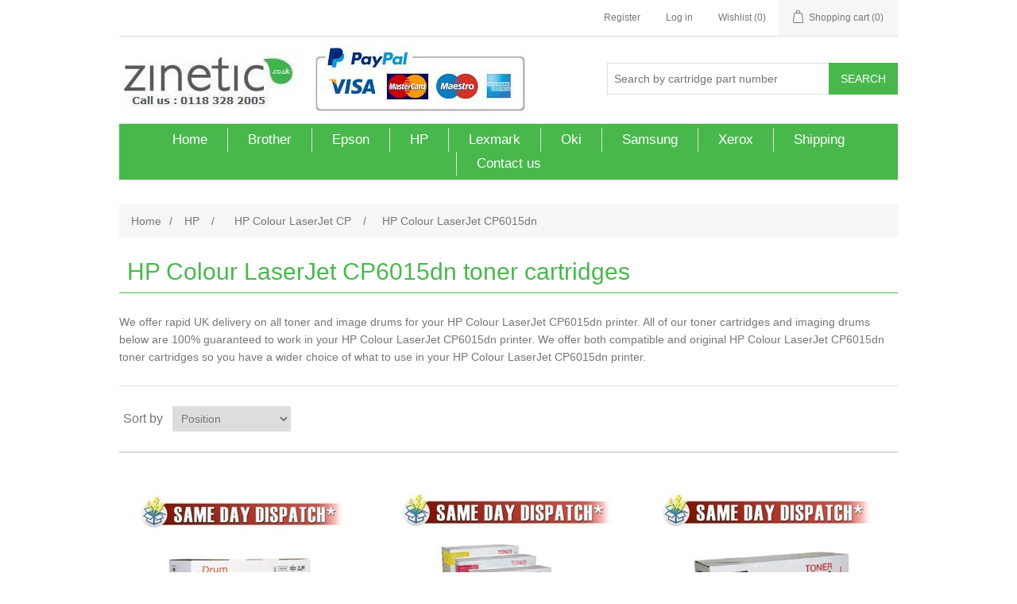

--- FILE ---
content_type: text/html; charset=utf-8
request_url: https://www.zinetic.co.uk/hp-colour-laserjet-cp6015dn
body_size: 9963
content:
<!DOCTYPE html><html lang=en class=html-category-page><head><title>HP Colour LaserJet CP6015dn toner cartridges. Zinetic</title><meta charset=UTF-8><meta name=description content="HP Colour LaserJet CP6015dn Toner Cartridges. Cheap HP Colour LaserJet CP6015dn toner cartridges. Next day delivery and low prices at Zinetic.co.uk"><meta name=keywords content="HP Colour LaserJet CP6015dn"><meta name=generator content=nopCommerce><meta name=viewport content="width=device-width, initial-scale=1"><script type=application/ld+json>{"@context":"http://schema.org/","@type":"BreadcrumbList","itemListElement":[{"@type":"ListItem","position":"1","item":{"@id":"https://www.zinetic.co.uk/hp","name":"HP"}},{"@type":"ListItem","position":"2","item":{"@id":"https://www.zinetic.co.uk/hp-colour-laserjet-cp","name":"HP Colour LaserJet CP"}},{"@type":"ListItem","position":"3","item":{"@id":"https://www.zinetic.co.uk/hp-colour-laserjet-cp6015dn","name":"HP Colour LaserJet CP6015dn"}}]}</script><meta property=og:type content=website><meta property=og:site_name content=Zinetic.co.uk><meta property=og:title content="HP Colour LaserJet CP6015dn toner cartridges"><meta property=og:url content=/hp-colour-laserjet-cp6015dn><meta property=og:image content=https://www.zinetic.co.uk/images/thumbs/0001498_hp-colour-laserjet-cp6015dn_200.png><meta property=og:description content="HP Colour LaserJet CP6015dn Toner Cartridges. Cheap HP Colour LaserJet CP6015dn toner cartridges. Next day delivery and low prices at Zinetic.co.uk"><script async src="https://www.googletagmanager.com/gtag/js?id=UA-1296288-1"></script><script>function gtag(){dataLayer.push(arguments)}window.dataLayer=window.dataLayer||[];gtag("js",new Date);gtag("config","UA-1296288-1")</script><link href=/bundles/r3_arn7lqlgkkb-enyo4ix8teuduv8r_tawcmcuc_xk.min.css rel=stylesheet><link rel=canonical href=https://www.zinetic.co.uk/hp-colour-laserjet-cp6015dn><link rel=apple-touch-icon sizes=76x76 href="/icons/icons_0/apple-touch-icon.png?v=Omr5Jleqep"><link rel=icon type=image/png sizes=32x32 href="/icons/icons_0/favicon-32x32.png?v=Omr5Jleqep"><link rel=icon type=image/png sizes=16x16 href="/icons/icons_0/favicon-16x16.png?v=Omr5Jleqep"><link rel=manifest href="/icons/icons_0/site.webmanifest?v=Omr5Jleqep"><link rel=mask-icon href="/icons/icons_0/safari-pinned-tab.svg?v=Omr5Jleqep" color=#5bbad5><link rel="shortcut icon" href="/icons/icons_0/favicon.ico?v=Omr5Jleqep"><meta name=msapplication-TileColor content=#da532c><meta name=msapplication-config content="/icons/icons_0/browserconfig.xml?v=Omr5Jleqep"><meta name=theme-color content=#ffffff><body><div class=ajax-loading-block-window style=display:none></div><div id=dialog-notifications-success title=Notification style=display:none></div><div id=dialog-notifications-error title=Error style=display:none></div><div id=dialog-notifications-warning title=Warning style=display:none></div><div id=bar-notification class=bar-notification-container data-close=Close></div><!--[if lte IE 8]><div style=clear:both;height:59px;text-align:center;position:relative><a href=http://www.microsoft.com/windows/internet-explorer/default.aspx target=_blank> <img src=/Themes/DefaultClean/Content/images/ie_warning.jpg height=42 width=820 alt="You are using an outdated browser. For a faster, safer browsing experience, upgrade for free today."> </a></div><![endif]--><div class=master-wrapper-page><div class=header><div class=header-upper><div class=header-selectors-wrapper></div><div class=header-links-wrapper><div class=header-links><ul><li><a href="/register?returnUrl=%2Fhp-colour-laserjet-cp6015dn" class=ico-register>Register</a><li><a href="/login?returnUrl=%2Fhp-colour-laserjet-cp6015dn" class=ico-login>Log in</a><li><a href=/wishlist class=ico-wishlist> <span class=wishlist-label>Wishlist</span> <span class=wishlist-qty>(0)</span> </a><li id=topcartlink><a href=/cart class=ico-cart> <span class=cart-label>Shopping cart</span> <span class=cart-qty>(0)</span> </a></ul></div><div id=flyout-cart class=flyout-cart><div class=mini-shopping-cart><div class=count>You have no items in your shopping cart.</div></div></div></div></div><div class=header-lower><div class=header-logo><a href="/"> <img title=Zinetic.co.uk alt=Zinetic.co.uk src="https://www.zinetic.co.uk/images/thumbs/0013573_zinetic logo.jpeg" height=100% width=100%> </a></div><div class="search-box store-search-box"><form method=get id=small-search-box-form action=/search><input type=text class=search-box-text id=small-searchterms autocomplete=off name=q placeholder="Search by cartridge part number" aria-label="Search store"> <input type=submit class="button-1 search-box-button" value=Search></form></div></div></div><div class=header-menu><ul class="top-menu notmobile"><li><a href="/">Home</a><li><a href=/brother>Brother </a><li><a href=/epson>Epson </a><li><a href=/hp>HP </a><li><a href=/lexmark>Lexmark </a><li><a href=/oki>Oki </a><li><a href=/samsung>Samsung </a><li><a href=/xerox>Xerox </a><li><a href=/shipping-returns>Shipping</a><li><a href=/contactus>Contact us</a></ul><div class=menu-toggle>Menu</div><ul class="top-menu mobile"><li><a href="/">Home</a><li><a href=/anytron>Anytron </a><li><a href=/brother>Brother </a><li><a href=/canon>Canon </a><li><a href=/dell>Dell </a><li><a href=/epson>Epson </a><li><a href=/hp>HP </a><li><a href=/icolor-printing-solutions>iColor </a><li><a href=/intec>Intec </a><li><a href=/isys-label>ISYS Label </a><li><a href=/konica-minolta>Konica Minolta </a><li><a href=/kyocera>Kyocera </a><li><a href=/lexmark>Lexmark </a><li><a href=/muratec>Muratec </a><li><a href=/oki>Oki </a><li><a href=/ricoh>Ricoh </a><li><a href=/samsung>Samsung </a><li><a href=/sharp>Sharp </a><li><a href=/toshiba>Toshiba </a><li><a href=/xante>Xante </a><li><a href=/xerox>Xerox </a><li><a href=/shipping-returns>Shipping</a><li><a href=/contactus>Contact us</a></ul></div><div class=master-wrapper-content><div class=breadcrumb><ul itemscope itemtype=http://schema.org/BreadcrumbList><li><a href="/" title=Home>Home</a> <span class=delimiter>/</span><li itemprop=itemListElement itemscope itemtype=http://schema.org/ListItem><a href=/hp title=HP itemprop=item> <span itemprop=name>HP</span> </a> <span class=delimiter>/</span><meta itemprop=position content=1><li itemprop=itemListElement itemscope itemtype=http://schema.org/ListItem><a href=/hp-colour-laserjet-cp title="HP Colour LaserJet CP" itemprop=item> <span itemprop=name>HP Colour LaserJet CP</span> </a> <span class=delimiter>/</span><meta itemprop=position content=2><li itemprop=itemListElement itemscope itemtype=http://schema.org/ListItem><strong class=current-item itemprop=name>HP Colour LaserJet CP6015dn</strong> <span itemprop=item itemscope itemtype=http://schema.org/Thing id=/hp-colour-laserjet-cp6015dn> </span><meta itemprop=position content=3></ul></div><div class=master-column-wrapper><div class=center-1><div class="page category-page"><div class=page-title><h1>HP Colour LaserJet CP6015dn toner cartridges</h1></div><div class=page-body><div class=category-description>We offer rapid UK delivery on all toner and image drums for your HP Colour LaserJet CP6015dn printer. All of our toner cartridges and imaging drums below are 100% guaranteed to work in your HP Colour LaserJet CP6015dn printer. We offer both compatible and original HP Colour LaserJet CP6015dn toner cartridges so you have a wider choice of what to use in your HP Colour LaserJet CP6015dn printer.</div><div class=product-selectors><div class=product-sorting><span>Sort by</span> <select aria-label="Select product sort order" id=products-orderby name=products-orderby onchange=setLocation(this.value)><option selected value="https://www.zinetic.co.uk/hp-colour-laserjet-cp6015dn?orderby=0">Position<option value="https://www.zinetic.co.uk/hp-colour-laserjet-cp6015dn?orderby=5">Name: A to Z<option value="https://www.zinetic.co.uk/hp-colour-laserjet-cp6015dn?orderby=6">Name: Z to A<option value="https://www.zinetic.co.uk/hp-colour-laserjet-cp6015dn?orderby=10">Price: Low to High<option value="https://www.zinetic.co.uk/hp-colour-laserjet-cp6015dn?orderby=11">Price: High to Low<option value="https://www.zinetic.co.uk/hp-colour-laserjet-cp6015dn?orderby=15">Created on</select></div></div><div class=product-filters></div><div class=product-grid><div class=item-grid><div class=item-box><div class=product-item data-productid=4875><div class=picture><a href=/compatible-4-colour-hp-824a-imaging-drum-multipack title="Compatible 4 Colour HP 824A Imaging Drum Multipack "> <img alt="Compatible 4 Colour HP 824A Imaging Drum Multipack " src=https://www.zinetic.co.uk/images/thumbs/0008482_compatible-4-colour-hp-824a-imaging-drum-multipack_275.jpeg title="Compatible 4 Colour HP 824A Imaging Drum Multipack " loading=lazy> </a></div><div class=details><h2 class=product-title><a href=/compatible-4-colour-hp-824a-imaging-drum-multipack>Compatible 4 Colour HP 824A Imaging Drum Multipack </a></h2><div class=description><ul><li><b>Name:</b> Compatible 4 Colour HP 824A Imaging Drum Multipack<li><b>Brand:</b> Zinetic compatible for HP<li><b>Product type:</b> Compatible<li><b>Product technology:</b> Drum Kit<li><b>Colour:</b> 4 Colour Drum Multipack<li><b>Part numbers:</b> Replacement for original HP 824A</li><b>How many pages:</b> Page yield 23,000 pages per drum @ 5% average coverage<li><b>Compatible with the following printers:</b> HP Colour LaserJet CM6030 , HP Colour LaserJet CM6030f , HP Colour LaserJet CM6040 , HP Colour LaserJet CM6040f , HP Colour LaserJet CM6040mfp , HP Colour LaserJet CP6015 , HP Colour LaserJet CP6015de , HP Colour LaserJet CP6015dn , HP Colour LaserJet CP6015n , HP Colour LaserJet CP6015x , HP Colour LaserJet CP6015xh</ul></div><div class=add-info><div class=prices><span class="price actual-price">&#xA3;220.00 excl tax</span></div><div class=buttons><input type=button value="Add to cart" class="button-2 product-box-add-to-cart-button" onclick="return AjaxCart.addproducttocart_catalog(&#34;/addproducttocart/catalog/4875/1/1&#34;),!1"> <input type=button value="Add to compare list" title="Add to compare list" class="button-2 add-to-compare-list-button" onclick="return AjaxCart.addproducttocomparelist(&#34;/compareproducts/add/4875&#34;),!1"> <input type=button value="Add to wishlist" title="Add to wishlist" class="button-2 add-to-wishlist-button" onclick="return AjaxCart.addproducttocart_catalog(&#34;/addproducttocart/catalog/4875/2/1&#34;),!1"></div></div></div></div></div><div class=item-box><div class=product-item data-productid=4964><div class=picture><a href=/compatible-4-colour-hp-cb38-laser-toner-multipack title="Compatible 4 Colour HP CB38 Laser Toner Multipack "> <img alt="Compatible 4 Colour HP CB38 Laser Toner Multipack " src=https://www.zinetic.co.uk/images/thumbs/0008519_compatible-4-colour-hp-cb38-laser-toner-multipack_275.jpeg title="Compatible 4 Colour HP CB38 Laser Toner Multipack " loading=lazy> </a></div><div class=details><h2 class=product-title><a href=/compatible-4-colour-hp-cb38-laser-toner-multipack>Compatible 4 Colour HP CB38 Laser Toner Multipack </a></h2><div class=description><ul><li><b>Name:</b> Compatible 4 Colour HP CB38 Laser Toner Multipack<li><b>Brand:</b> Zinetic compatible for HP<li><b>Product type:</b> Compatible<li><b>Product technology:</b> Toner<li><b>Colour:</b> 4 Colour Multipack<li><b>Part numbers:</b> Replacement for original HP CB38</li><b>How many pages:</b> Page yield 16,500 black / 21,000 colour pages measured @ 5% page coverage<li><b>Compatible with the following printers:</b> HP Colour LaserJet CP6015 , HP Colour LaserJet CP6015de , HP Colour LaserJet CP6015dn , HP Colour LaserJet CP6015n , HP Colour LaserJet CP6015x , HP Colour LaserJet CP6015xh</ul></div><div class=add-info><div class=prices><span class="price actual-price">&#xA3;365.00 excl tax</span></div><div class=buttons><input type=button value="Add to cart" class="button-2 product-box-add-to-cart-button" onclick="return AjaxCart.addproducttocart_catalog(&#34;/addproducttocart/catalog/4964/1/1&#34;),!1"> <input type=button value="Add to compare list" title="Add to compare list" class="button-2 add-to-compare-list-button" onclick="return AjaxCart.addproducttocomparelist(&#34;/compareproducts/add/4964&#34;),!1"> <input type=button value="Add to wishlist" title="Add to wishlist" class="button-2 add-to-wishlist-button" onclick="return AjaxCart.addproducttocart_catalog(&#34;/addproducttocart/catalog/4964/2/1&#34;),!1"></div></div></div></div></div><div class=item-box><div class=product-item data-productid=4961><div class=picture><a href=/compatible-black-hp-cb380a-laser-toner title="Compatible Black HP CB380A Laser Toner "> <img alt="Compatible Black HP CB380A Laser Toner " src=https://www.zinetic.co.uk/images/thumbs/0008518_compatible-black-hp-cb380a-laser-toner_275.jpeg title="Compatible Black HP CB380A Laser Toner " loading=lazy> </a></div><div class=details><h2 class=product-title><a href=/compatible-black-hp-cb380a-laser-toner>Compatible Black HP CB380A Laser Toner </a></h2><div class=description><ul><li><b>Name:</b> Compatible Black HP CB380A Laser Toner<li><b>Brand:</b> Zinetic compatible for HP<li><b>Product type:</b> Compatible<li><b>Product technology:</b> Toner<li><b>Colour:</b> Black<li><b>Part numbers:</b> Replacement for original HP CB380A</li><b>How many pages:</b> Page yield 16,500 pages measured @ 5% page coverage<li><b>Compatible with the following printers:</b> HP Colour LaserJet CP6015 , HP Colour LaserJet CP6015de , HP Colour LaserJet CP6015dn , HP Colour LaserJet CP6015n , HP Colour LaserJet CP6015x , HP Colour LaserJet CP6015xh</ul></div><div class=add-info><div class=prices><span class="price actual-price">&#xA3;65.00 excl tax</span></div><div class=buttons><input type=button value="Add to cart" class="button-2 product-box-add-to-cart-button" onclick="return AjaxCart.addproducttocart_catalog(&#34;/addproducttocart/catalog/4961/1/1&#34;),!1"> <input type=button value="Add to compare list" title="Add to compare list" class="button-2 add-to-compare-list-button" onclick="return AjaxCart.addproducttocomparelist(&#34;/compareproducts/add/4961&#34;),!1"> <input type=button value="Add to wishlist" title="Add to wishlist" class="button-2 add-to-wishlist-button" onclick="return AjaxCart.addproducttocart_catalog(&#34;/addproducttocart/catalog/4961/2/1&#34;),!1"></div></div></div></div></div><div class=item-box><div class=product-item data-productid=4880><div class=picture><a href=/compatible-cyan-hp-cb381a-laser-toner title="Compatible Cyan HP CB381A Laser Toner "> <img alt="Compatible Cyan HP CB381A Laser Toner " src=https://www.zinetic.co.uk/images/thumbs/0008485_compatible-cyan-hp-cb381a-laser-toner_275.jpeg title="Compatible Cyan HP CB381A Laser Toner " loading=lazy> </a></div><div class=details><h2 class=product-title><a href=/compatible-cyan-hp-cb381a-laser-toner>Compatible Cyan HP CB381A Laser Toner </a></h2><div class=description><ul><li><b>Name:</b> Compatible Cyan HP CB381A Laser Toner<li><b>Brand:</b> Zinetic compatible for HP<li><b>Product type:</b> Compatible<li><b>Product technology:</b> Toner<li><b>Colour:</b> Cyan<li><b>Part numbers:</b> Replacement for original HP CB381A</li><b>How many pages:</b> Page yield 21,000 pages measured @ 5% page coverage<li><b>Compatible with the following printers:</b> HP Colour LaserJet CM6030 , HP Colour LaserJet CM6030f , HP Colour LaserJet CM6040 , HP Colour LaserJet CM6040f , HP Colour LaserJet CM6040mfp , HP Colour LaserJet CP6015 , HP Colour LaserJet CP6015de , HP Colour LaserJet CP6015dn , HP Colour LaserJet CP6015n , HP Colour LaserJet CP6015x , HP Colour LaserJet CP6015xh</ul></div><div class=add-info><div class=prices><span class="price actual-price">&#xA3;102.00 excl tax</span></div><div class=buttons><input type=button value="Add to cart" class="button-2 product-box-add-to-cart-button" onclick="return AjaxCart.addproducttocart_catalog(&#34;/addproducttocart/catalog/4880/1/1&#34;),!1"> <input type=button value="Add to compare list" title="Add to compare list" class="button-2 add-to-compare-list-button" onclick="return AjaxCart.addproducttocomparelist(&#34;/compareproducts/add/4880&#34;),!1"> <input type=button value="Add to wishlist" title="Add to wishlist" class="button-2 add-to-wishlist-button" onclick="return AjaxCart.addproducttocart_catalog(&#34;/addproducttocart/catalog/4880/2/1&#34;),!1"></div></div></div></div></div><div class=item-box><div class=product-item data-productid=4868><div class=picture><a href=/compatible-hp-824a-black-imaging-drum title="Compatible HP 824A Black Imaging Drum "> <img alt="Compatible HP 824A Black Imaging Drum " src=https://www.zinetic.co.uk/images/thumbs/0008480_compatible-hp-824a-black-imaging-drum_275.jpeg title="Compatible HP 824A Black Imaging Drum " loading=lazy> </a></div><div class=details><h2 class=product-title><a href=/compatible-hp-824a-black-imaging-drum>Compatible HP 824A Black Imaging Drum </a></h2><div class=description><ul><li><b>Name:</b> Compatible HP 824A Black Imaging Drum<li><b>Brand:</b> Zinetic compatible for HP<li><b>Product type:</b> Compatible<li><b>Product technology:</b> Drum Kit<li><b>Colour:</b> Image Drum - Black<li><b>Part numbers:</b> Replacement for original HP 824A</li><b>How many pages:</b> Page yield 23,000 pages measured @ 5% page coverage<li><b>Compatible with the following printers:</b> HP Colour LaserJet CM6030 , HP Colour LaserJet CM6030f , HP Colour LaserJet CM6040 , HP Colour LaserJet CM6040f , HP Colour LaserJet CM6040mfp , HP Colour LaserJet CP6015 , HP Colour LaserJet CP6015de , HP Colour LaserJet CP6015dn , HP Colour LaserJet CP6015n , HP Colour LaserJet CP6015x , HP Colour LaserJet CP6015xh</ul></div><div class=add-info><div class=prices><span class="price actual-price">&#xA3;41.00 excl tax</span></div><div class=buttons><input type=button value="Add to cart" class="button-2 product-box-add-to-cart-button" onclick="return AjaxCart.addproducttocart_catalog(&#34;/addproducttocart/catalog/4868/1/1&#34;),!1"> <input type=button value="Add to compare list" title="Add to compare list" class="button-2 add-to-compare-list-button" onclick="return AjaxCart.addproducttocomparelist(&#34;/compareproducts/add/4868&#34;),!1"> <input type=button value="Add to wishlist" title="Add to wishlist" class="button-2 add-to-wishlist-button" onclick="return AjaxCart.addproducttocart_catalog(&#34;/addproducttocart/catalog/4868/2/1&#34;),!1"></div></div></div></div></div><div class=item-box><div class=product-item data-productid=4869><div class=picture><a href=/compatible-hp-824a-cyan-image-drum title="Compatible HP 824A Cyan Image Drum "> <img alt="Compatible HP 824A Cyan Image Drum " src=https://www.zinetic.co.uk/images/thumbs/0008481_compatible-hp-824a-cyan-image-drum_275.jpeg title="Compatible HP 824A Cyan Image Drum " loading=lazy> </a></div><div class=details><h2 class=product-title><a href=/compatible-hp-824a-cyan-image-drum>Compatible HP 824A Cyan Image Drum </a></h2><div class=description><ul><li><b>Name:</b> Compatible HP 824A Cyan Image Drum<li><b>Brand:</b> Zinetic compatible for HP<li><b>Product type:</b> Compatible<li><b>Product technology:</b> Drum Kit<li><b>Colour:</b> Image Drum - Cyan<li><b>Part numbers:</b> Replacement for original HP 824A</li><b>How many pages:</b> Page yield 23,000 pages measured @ 5% page coverage<li><b>Compatible with the following printers:</b> HP Colour LaserJet CM6030 , HP Colour LaserJet CM6030f , HP Colour LaserJet CM6040 , HP Colour LaserJet CM6040f , HP Colour LaserJet CM6040mfp , HP Colour LaserJet CP6015 , HP Colour LaserJet CP6015de , HP Colour LaserJet CP6015dn , HP Colour LaserJet CP6015n , HP Colour LaserJet CP6015x , HP Colour LaserJet CP6015xh</ul></div><div class=add-info><div class=prices><span class="price actual-price">&#xA3;67.00 excl tax</span></div><div class=buttons><input type=button value="Add to cart" class="button-2 product-box-add-to-cart-button" onclick="return AjaxCart.addproducttocart_catalog(&#34;/addproducttocart/catalog/4869/1/1&#34;),!1"> <input type=button value="Add to compare list" title="Add to compare list" class="button-2 add-to-compare-list-button" onclick="return AjaxCart.addproducttocomparelist(&#34;/compareproducts/add/4869&#34;),!1"> <input type=button value="Add to wishlist" title="Add to wishlist" class="button-2 add-to-wishlist-button" onclick="return AjaxCart.addproducttocart_catalog(&#34;/addproducttocart/catalog/4869/2/1&#34;),!1"></div></div></div></div></div><div class=item-box><div class=product-item data-productid=4865><div class=picture><a href=/compatible-hp-824a-magenta-imaging-drum title="Compatible HP 824A Magenta Imaging Drum "> <img alt="Compatible HP 824A Magenta Imaging Drum " src=https://www.zinetic.co.uk/images/thumbs/0008478_compatible-hp-824a-magenta-imaging-drum_275.jpeg title="Compatible HP 824A Magenta Imaging Drum " loading=lazy> </a></div><div class=details><h2 class=product-title><a href=/compatible-hp-824a-magenta-imaging-drum>Compatible HP 824A Magenta Imaging Drum </a></h2><div class=description><ul><li><b>Name:</b> Compatible HP 824A Magenta Imaging Drum<li><b>Brand:</b> Zinetic compatible for HP<li><b>Product type:</b> Compatible<li><b>Product technology:</b> Drum Kit<li><b>Colour:</b> Image Drum - Magenta<li><b>Part numbers:</b> Replacement for original HP 824A</li><b>How many pages:</b> Page yield 23,000 pages measured @ 5% page coverage<li><b>Compatible with the following printers:</b> HP Colour LaserJet CM6030 , HP Colour LaserJet CM6030f , HP Colour LaserJet CM6040 , HP Colour LaserJet CM6040f , HP Colour LaserJet CM6040mfp , HP Colour LaserJet CP6015 , HP Colour LaserJet CP6015de , HP Colour LaserJet CP6015dn , HP Colour LaserJet CP6015n , HP Colour LaserJet CP6015x , HP Colour LaserJet CP6015xh</ul></div><div class=add-info><div class=prices><span class="price actual-price">&#xA3;67.00 excl tax</span></div><div class=buttons><input type=button value="Add to cart" class="button-2 product-box-add-to-cart-button" onclick="return AjaxCart.addproducttocart_catalog(&#34;/addproducttocart/catalog/4865/1/1&#34;),!1"> <input type=button value="Add to compare list" title="Add to compare list" class="button-2 add-to-compare-list-button" onclick="return AjaxCart.addproducttocomparelist(&#34;/compareproducts/add/4865&#34;),!1"> <input type=button value="Add to wishlist" title="Add to wishlist" class="button-2 add-to-wishlist-button" onclick="return AjaxCart.addproducttocart_catalog(&#34;/addproducttocart/catalog/4865/2/1&#34;),!1"></div></div></div></div></div><div class=item-box><div class=product-item data-productid=4867><div class=picture><a href=/compatible-hp-824a-yellow-imaging-drum title="Compatible HP 824A Yellow Imaging Drum "> <img alt="Compatible HP 824A Yellow Imaging Drum " src=https://www.zinetic.co.uk/images/thumbs/0008479_compatible-hp-824a-yellow-imaging-drum_275.jpeg title="Compatible HP 824A Yellow Imaging Drum " loading=lazy> </a></div><div class=details><h2 class=product-title><a href=/compatible-hp-824a-yellow-imaging-drum>Compatible HP 824A Yellow Imaging Drum </a></h2><div class=description><ul><li><b>Name:</b> Compatible HP 824A Yellow Imaging Drum<li><b>Brand:</b> Zinetic compatible for HP<li><b>Product type:</b> Compatible<li><b>Product technology:</b> Drum Kit<li><b>Colour:</b> Image Drum - Yellow<li><b>Part numbers:</b> Replacement for original HP 824A</li><b>How many pages:</b> Page yield 23,000 pages measured @ 5% page coverage<li><b>Compatible with the following printers:</b> HP Colour LaserJet CM6030 , HP Colour LaserJet CM6030f , HP Colour LaserJet CM6040 , HP Colour LaserJet CM6040f , HP Colour LaserJet CM6040mfp , HP Colour LaserJet CP6015 , HP Colour LaserJet CP6015de , HP Colour LaserJet CP6015dn , HP Colour LaserJet CP6015n , HP Colour LaserJet CP6015x , HP Colour LaserJet CP6015xh</ul></div><div class=add-info><div class=prices><span class="price actual-price">&#xA3;67.00 excl tax</span></div><div class=buttons><input type=button value="Add to cart" class="button-2 product-box-add-to-cart-button" onclick="return AjaxCart.addproducttocart_catalog(&#34;/addproducttocart/catalog/4867/1/1&#34;),!1"> <input type=button value="Add to compare list" title="Add to compare list" class="button-2 add-to-compare-list-button" onclick="return AjaxCart.addproducttocomparelist(&#34;/compareproducts/add/4867&#34;),!1"> <input type=button value="Add to wishlist" title="Add to wishlist" class="button-2 add-to-wishlist-button" onclick="return AjaxCart.addproducttocart_catalog(&#34;/addproducttocart/catalog/4867/2/1&#34;),!1"></div></div></div></div></div><div class=item-box><div class=product-item data-productid=4877><div class=picture><a href=/compatible-magenta-hp-cb383a-laser-toner title="Compatible Magenta HP CB383A Laser Toner "> <img alt="Compatible Magenta HP CB383A Laser Toner " src=https://www.zinetic.co.uk/images/thumbs/0008483_compatible-magenta-hp-cb383a-laser-toner_275.jpeg title="Compatible Magenta HP CB383A Laser Toner " loading=lazy> </a></div><div class=details><h2 class=product-title><a href=/compatible-magenta-hp-cb383a-laser-toner>Compatible Magenta HP CB383A Laser Toner </a></h2><div class=description><ul><li><b>Name:</b> Compatible Magenta HP CB383A Laser Toner<li><b>Brand:</b> Zinetic compatible for HP<li><b>Product type:</b> Compatible<li><b>Product technology:</b> Toner<li><b>Colour:</b> Magenta<li><b>Part numbers:</b> Replacement for original HP CB383A</li><b>How many pages:</b> Page yield 21,000 pages measured @ 5% page coverage<li><b>Compatible with the following printers:</b> HP Colour LaserJet CM6030 , HP Colour LaserJet CM6030f , HP Colour LaserJet CM6040 , HP Colour LaserJet CM6040f , HP Colour LaserJet CM6040mfp , HP Colour LaserJet CP6015 , HP Colour LaserJet CP6015de , HP Colour LaserJet CP6015dn , HP Colour LaserJet CP6015n , HP Colour LaserJet CP6015x , HP Colour LaserJet CP6015xh</ul></div><div class=add-info><div class=prices><span class="price actual-price">&#xA3;102.00 excl tax</span></div><div class=buttons><input type=button value="Add to cart" class="button-2 product-box-add-to-cart-button" onclick="return AjaxCart.addproducttocart_catalog(&#34;/addproducttocart/catalog/4877/1/1&#34;),!1"> <input type=button value="Add to compare list" title="Add to compare list" class="button-2 add-to-compare-list-button" onclick="return AjaxCart.addproducttocomparelist(&#34;/compareproducts/add/4877&#34;),!1"> <input type=button value="Add to wishlist" title="Add to wishlist" class="button-2 add-to-wishlist-button" onclick="return AjaxCart.addproducttocart_catalog(&#34;/addproducttocart/catalog/4877/2/1&#34;),!1"></div></div></div></div></div><div class=item-box><div class=product-item data-productid=4878><div class=picture><a href=/compatible-yellow-hp-cb382a-laser-toner title="Compatible Yellow HP CB382A Laser Toner "> <img alt="Compatible Yellow HP CB382A Laser Toner " src=https://www.zinetic.co.uk/images/thumbs/0008484_compatible-yellow-hp-cb382a-laser-toner_275.jpeg title="Compatible Yellow HP CB382A Laser Toner " loading=lazy> </a></div><div class=details><h2 class=product-title><a href=/compatible-yellow-hp-cb382a-laser-toner>Compatible Yellow HP CB382A Laser Toner </a></h2><div class=description><ul><li><b>Name:</b> Compatible Yellow HP CB382A Laser Toner<li><b>Brand:</b> Zinetic compatible for HP<li><b>Product type:</b> Compatible<li><b>Product technology:</b> Toner<li><b>Colour:</b> Yellow<li><b>Part numbers:</b> Replacement for original HP CB382A</li><b>How many pages:</b> Page yield 21,000 pages measured @ 5% page coverage<li><b>Compatible with the following printers:</b> HP Colour LaserJet CM6030 , HP Colour LaserJet CM6030f , HP Colour LaserJet CM6040 , HP Colour LaserJet CM6040f , HP Colour LaserJet CM6040mfp , HP Colour LaserJet CP6015 , HP Colour LaserJet CP6015de , HP Colour LaserJet CP6015dn , HP Colour LaserJet CP6015n , HP Colour LaserJet CP6015x , HP Colour LaserJet CP6015xh</ul></div><div class=add-info><div class=prices><span class="price actual-price">&#xA3;102.00 excl tax</span></div><div class=buttons><input type=button value="Add to cart" class="button-2 product-box-add-to-cart-button" onclick="return AjaxCart.addproducttocart_catalog(&#34;/addproducttocart/catalog/4878/1/1&#34;),!1"> <input type=button value="Add to compare list" title="Add to compare list" class="button-2 add-to-compare-list-button" onclick="return AjaxCart.addproducttocomparelist(&#34;/compareproducts/add/4878&#34;),!1"> <input type=button value="Add to wishlist" title="Add to wishlist" class="button-2 add-to-wishlist-button" onclick="return AjaxCart.addproducttocart_catalog(&#34;/addproducttocart/catalog/4878/2/1&#34;),!1"></div></div></div></div></div><div class=item-box><div class=product-item data-productid=2369><div class=picture><a href=/hp-color-laserjet-cp6015-cm6030-cm6040-drum-unit-reset-chip title="HP Color Laserjet CP6015 CM6030  CM6040 Drum Unit Reset Chip"> <img alt="HP Color Laserjet CP6015 CM6030  CM6040 Drum Unit Reset Chip" src=https://www.zinetic.co.uk/images/thumbs/0012983_hp-color-laserjet-cp6015-cm6030-cm6040-drum-unit-reset-chip_275.jpeg title="HP Color Laserjet CP6015 CM6030  CM6040 Drum Unit Reset Chip" loading=lazy> </a></div><div class=details><h2 class=product-title><a href=/hp-color-laserjet-cp6015-cm6030-cm6040-drum-unit-reset-chip>HP Color Laserjet CP6015 CM6030 CM6040 Drum Unit Reset Chip</a></h2><div class=description><ul><li><b>Name:</b> HP Color Laserjet CP6015 CM6030 CM6040 Drum Unit Reset Chip<li><strong>Product technology:</strong> Drum Reset Chip<li><strong>Installation method:</strong> Manual installation<li><strong>Compatible with:</strong> HP Colour LaserJet CM6030, HP Colour LaserJet CM6030f, HP Colour LaserJet CM6040, HP Colour LaserJet CM6040f, HP Colour LaserJet CM6040mfp, HP Colour LaserJet CP6015, HP Colour LaserJet CP6015de, HP Colour LaserJet CP6015dn, HP Colour LaserJet CP6015n, HP Colour LaserJet CP6015x, HP Colour LaserJet CP6015xh<li><strong>Reset for part no's</strong>:CB384A, CB385A, CB387A, CB386A</ul></div><div class=add-info><div class=prices><span class="price actual-price">&#xA3;6.95 excl tax</span></div><div class=buttons><input type=button value="Add to cart" class="button-2 product-box-add-to-cart-button" onclick="return AjaxCart.addproducttocart_catalog(&#34;/addproducttocart/catalog/2369/1/1&#34;),!1"> <input type=button value="Add to compare list" title="Add to compare list" class="button-2 add-to-compare-list-button" onclick="return AjaxCart.addproducttocomparelist(&#34;/compareproducts/add/2369&#34;),!1"> <input type=button value="Add to wishlist" title="Add to wishlist" class="button-2 add-to-wishlist-button" onclick="return AjaxCart.addproducttocart_catalog(&#34;/addproducttocart/catalog/2369/2/1&#34;),!1"></div></div></div></div></div><div class=item-box><div class=product-item data-productid=5435><div class=picture><a href=/original-220v-hp-cb458a-fuser-unit title="Original 220V HP CB458A Fuser Unit "> <img alt="Original 220V HP CB458A Fuser Unit " src=https://www.zinetic.co.uk/images/thumbs/0008706_original-220v-hp-cb458a-fuser-unit_275.png title="Original 220V HP CB458A Fuser Unit " loading=lazy> </a></div><div class=details><h2 class=product-title><a href=/original-220v-hp-cb458a-fuser-unit>Original 220V HP CB458A Fuser Unit </a></h2><div class=description><ul><li><b>Name:</b> Original 220V HP CB458A Fuser Unit<li><b>Manufacturer:</b> HP<li><b>Manufacturer Part no:</b> CB458A, HPCB458A<li><b>Colour:</b> Fuser<li><b>Product technology:</b> Fuser Kit<li><b>Product type:</b> Original<li><b>How many pages:</b> Page yield 100,000 pages measured @ 5% page coverage<li><b>Compatible with:</b> HP Colour LaserJet CM6030 , HP Colour LaserJet CM6030f , HP Colour LaserJet CM6040 , HP Colour LaserJet CM6040f , HP Colour LaserJet CM6040mfp , HP Colour LaserJet CM6049f MFP , HP Colour LaserJet CP6015 , HP Colour LaserJet CP6015de , HP Colour LaserJet CP6015dn , HP Colour LaserJet CP6015x , HP Colour LaserJet CP6015xh</ul></div><div class=add-info><div class=prices><span class="price actual-price">&#xA3;276.10 excl tax</span></div><div class=buttons><input type=button value="Add to cart" class="button-2 product-box-add-to-cart-button" onclick="return AjaxCart.addproducttocart_catalog(&#34;/addproducttocart/catalog/5435/1/1&#34;),!1"> <input type=button value="Add to compare list" title="Add to compare list" class="button-2 add-to-compare-list-button" onclick="return AjaxCart.addproducttocomparelist(&#34;/compareproducts/add/5435&#34;),!1"> <input type=button value="Add to wishlist" title="Add to wishlist" class="button-2 add-to-wishlist-button" onclick="return AjaxCart.addproducttocart_catalog(&#34;/addproducttocart/catalog/5435/2/1&#34;),!1"></div></div></div></div></div><div class=item-box><div class=product-item data-productid=5492><div class=picture><a href=/original-4-colour-hp-823a-hp-824a-toner-cartridge-multipack title="Original 4 Colour HP 823A / HP 824A Toner Cartridge Multipack "> <img alt="Original 4 Colour HP 823A / HP 824A Toner Cartridge Multipack " src=https://www.zinetic.co.uk/images/thumbs/0008763_original-4-colour-hp-823a-hp-824a-toner-cartridge-multipack_275.png title="Original 4 Colour HP 823A / HP 824A Toner Cartridge Multipack " loading=lazy> </a></div><div class=details><h2 class=product-title><a href=/original-4-colour-hp-823a-hp-824a-toner-cartridge-multipack>Original 4 Colour HP 823A / HP 824A Toner Cartridge Multipack </a></h2><div class=description><ul><li><b>Name:</b> Original 4 Colour HP 823A / HP 824A Toner Cartridge Multipack<li><b>Manufacturer:</b> HP<li><b>Manufacturer Part no:</b> CB380A, CB381A, CB383A, CB382A<li><b>Colour:</b> 4 Colour Multipack<li><b>Product technology:</b> Toner<li><b>Product type:</b> Original<li><b>How many pages:</b> Page yield 16,500 / 21,000 colour pages @ 5% coverage<li><b>Compatible with:</b> HP Colour LaserJet CP6015 , HP Colour LaserJet CP6015de , HP Colour LaserJet CP6015dn , HP Colour LaserJet CP6015n , HP Colour LaserJet CP6015x , HP Colour LaserJet CP6015xh</ul></div><div class=add-info><div class=prices><span class="price actual-price">&#xA3;1,083.50 excl tax</span></div><div class=buttons><input type=button value="Add to cart" class="button-2 product-box-add-to-cart-button" onclick="return AjaxCart.addproducttocart_catalog(&#34;/addproducttocart/catalog/5492/1/1&#34;),!1"> <input type=button value="Add to compare list" title="Add to compare list" class="button-2 add-to-compare-list-button" onclick="return AjaxCart.addproducttocomparelist(&#34;/compareproducts/add/5492&#34;),!1"> <input type=button value="Add to wishlist" title="Add to wishlist" class="button-2 add-to-wishlist-button" onclick="return AjaxCart.addproducttocart_catalog(&#34;/addproducttocart/catalog/5492/2/1&#34;),!1"></div></div></div></div></div><div class=item-box><div class=product-item data-productid=5494><div class=picture><a href=/original-4-colour-hp-824a-imaging-drum-multipack title="Original 4 Colour HP 824A Imaging Drum Multipack "> <img alt="Original 4 Colour HP 824A Imaging Drum Multipack " src=https://www.zinetic.co.uk/images/thumbs/0008765_original-4-colour-hp-824a-imaging-drum-multipack_275.png title="Original 4 Colour HP 824A Imaging Drum Multipack " loading=lazy> </a></div><div class=details><h2 class=product-title><a href=/original-4-colour-hp-824a-imaging-drum-multipack>Original 4 Colour HP 824A Imaging Drum Multipack </a></h2><div class=description><ul><li><b>Name:</b> Original 4 Colour HP 824A Imaging Drum Multipack<li><b>Manufacturer:</b> HP<li><b>Manufacturer Part no:</b> HP 824A, 824A, CB384A, CB385A, CB387A, CB386A<li><b>Colour:</b> 4 Colour Drum Multipack<li><b>Product technology:</b> Drum Kit<li><b>Product type:</b> Original<li><b>How many pages:</b> Page yield 23,000 pages per drum @ 5% average coverage<li><b>Compatible with:</b> HP Colour LaserJet CM6030 , HP Colour LaserJet CM6030f , HP Colour LaserJet CM6040 , HP Colour LaserJet CM6040f , HP Colour LaserJet CM6040mfp , HP Colour LaserJet CP6015 , HP Colour LaserJet CP6015de , HP Colour LaserJet CP6015dn , HP Colour LaserJet CP6015n , HP Colour LaserJet CP6015x , HP Colour LaserJet CP6015xh</ul></div><div class=add-info><div class=prices><span class="price actual-price">&#xA3;654.50 excl tax</span></div><div class=buttons><input type=button value="Add to cart" class="button-2 product-box-add-to-cart-button" onclick="return AjaxCart.addproducttocart_catalog(&#34;/addproducttocart/catalog/5494/1/1&#34;),!1"> <input type=button value="Add to compare list" title="Add to compare list" class="button-2 add-to-compare-list-button" onclick="return AjaxCart.addproducttocomparelist(&#34;/compareproducts/add/5494&#34;),!1"> <input type=button value="Add to wishlist" title="Add to wishlist" class="button-2 add-to-wishlist-button" onclick="return AjaxCart.addproducttocart_catalog(&#34;/addproducttocart/catalog/5494/2/1&#34;),!1"></div></div></div></div></div><div class=item-box><div class=product-item data-productid=5528><div class=picture><a href=/original-5-colour-hp-823a-hp-824a-toner-cartridge-multipack title="Original 5 Colour HP 823A / HP 824A Toner Cartridge Multipack "> <img alt="Original 5 Colour HP 823A / HP 824A Toner Cartridge Multipack " src=https://www.zinetic.co.uk/images/thumbs/0008799_original-5-colour-hp-823a-hp-824a-toner-cartridge-multipack_275.png title="Original 5 Colour HP 823A / HP 824A Toner Cartridge Multipack " loading=lazy> </a></div><div class=details><h2 class=product-title><a href=/original-5-colour-hp-823a-hp-824a-toner-cartridge-multipack>Original 5 Colour HP 823A / HP 824A Toner Cartridge Multipack </a></h2><div class=description><ul><li><b>Name:</b> Original 5 Colour HP 823A / HP 824A Toner Cartridge Multipack<li><b>Manufacturer:</b> HP<li><b>Manufacturer Part no:</b> CB380A, CB381A, CB383A, CB382A<li><b>Colour:</b> 5 Colour Multipack<li><b>Product technology:</b> Toner<li><b>Product type:</b> Original<li><b>How many pages:</b> Page yield 2 x 16,500 black / 21,000 colour pages @ 5% coverage<li><b>Compatible with:</b> HP Colour LaserJet CP6015 , HP Colour LaserJet CP6015de , HP Colour LaserJet CP6015dn , HP Colour LaserJet CP6015n , HP Colour LaserJet CP6015x , HP Colour LaserJet CP6015xh</ul></div><div class=add-info><div class=prices><span class="price actual-price">&#xA3;1,271.60 excl tax</span></div><div class=buttons><input type=button value="Add to cart" class="button-2 product-box-add-to-cart-button" onclick="return AjaxCart.addproducttocart_catalog(&#34;/addproducttocart/catalog/5528/1/1&#34;),!1"> <input type=button value="Add to compare list" title="Add to compare list" class="button-2 add-to-compare-list-button" onclick="return AjaxCart.addproducttocomparelist(&#34;/compareproducts/add/5528&#34;),!1"> <input type=button value="Add to wishlist" title="Add to wishlist" class="button-2 add-to-wishlist-button" onclick="return AjaxCart.addproducttocart_catalog(&#34;/addproducttocart/catalog/5528/2/1&#34;),!1"></div></div></div></div></div><div class=item-box><div class=product-item data-productid=5597><div class=picture><a href=/original-black-hp-823a-toner-cartridge title="Original Black HP 823A Toner Cartridge "> <img alt="Original Black HP 823A Toner Cartridge " src=https://www.zinetic.co.uk/images/thumbs/0008868_original-black-hp-823a-toner-cartridge_275.png title="Original Black HP 823A Toner Cartridge " loading=lazy> </a></div><div class=details><h2 class=product-title><a href=/original-black-hp-823a-toner-cartridge>Original Black HP 823A Toner Cartridge </a></h2><div class=description><ul><li><b>Name:</b> Original Black HP 823A Toner Cartridge<li><b>Manufacturer:</b> HP<li><b>Manufacturer Part no:</b> CB380A, 823A, HP 823A<li><b>Colour:</b> Black<li><b>Product technology:</b> Toner<li><b>Product type:</b> Original<li><b>How many pages:</b> Page yield 16,500 pages @ 5% coverage<li><b>Compatible with:</b> HP Colour LaserJet CP6015 , HP Colour LaserJet CP6015de , HP Colour LaserJet CP6015dn , HP Colour LaserJet CP6015n , HP Colour LaserJet CP6015x , HP Colour LaserJet CP6015xh</ul></div><div class=add-info><div class=prices><span class="price actual-price">&#xA3;193.60 excl tax</span></div><div class=buttons><input type=button value="Add to cart" class="button-2 product-box-add-to-cart-button" onclick="return AjaxCart.addproducttocart_catalog(&#34;/addproducttocart/catalog/5597/1/1&#34;),!1"> <input type=button value="Add to compare list" title="Add to compare list" class="button-2 add-to-compare-list-button" onclick="return AjaxCart.addproducttocomparelist(&#34;/compareproducts/add/5597&#34;),!1"> <input type=button value="Add to wishlist" title="Add to wishlist" class="button-2 add-to-wishlist-button" onclick="return AjaxCart.addproducttocart_catalog(&#34;/addproducttocart/catalog/5597/2/1&#34;),!1"></div></div></div></div></div><div class=item-box><div class=product-item data-productid=5642><div class=picture><a href=/original-cyan-hp-824a-toner-cartridge title="Original Cyan HP 824A Toner Cartridge "> <img alt="Original Cyan HP 824A Toner Cartridge " src=https://www.zinetic.co.uk/images/thumbs/0008913_original-cyan-hp-824a-toner-cartridge_275.png title="Original Cyan HP 824A Toner Cartridge " loading=lazy> </a></div><div class=details><h2 class=product-title><a href=/original-cyan-hp-824a-toner-cartridge>Original Cyan HP 824A Toner Cartridge </a></h2><div class=description><ul><li><b>Name:</b> Original Cyan HP 824A Toner Cartridge<li><b>Manufacturer:</b> HP<li><b>Manufacturer Part no:</b> CB381A, 823A, HP 823A<li><b>Colour:</b> Cyan<li><b>Product technology:</b> Toner<li><b>Product type:</b> Original<li><b>How many pages:</b> Page yield 21,000 pages @ 5% coverage<li><b>Compatible with:</b> HP Colour LaserJet CM6030 , HP Colour LaserJet CM6030f , HP Colour LaserJet CM6040 , HP Colour LaserJet CM6040f , HP Colour LaserJet CM6040mfp , HP Colour LaserJet CP6015 , HP Colour LaserJet CP6015de , HP Colour LaserJet CP6015dn , HP Colour LaserJet CP6015n , HP Colour LaserJet CP6015x , HP Colour LaserJet CP6015xh</ul></div><div class=add-info><div class=prices><span class="price actual-price">&#xA3;301.40 excl tax</span></div><div class=buttons><input type=button value="Add to cart" class="button-2 product-box-add-to-cart-button" onclick="return AjaxCart.addproducttocart_catalog(&#34;/addproducttocart/catalog/5642/1/1&#34;),!1"> <input type=button value="Add to compare list" title="Add to compare list" class="button-2 add-to-compare-list-button" onclick="return AjaxCart.addproducttocomparelist(&#34;/compareproducts/add/5642&#34;),!1"> <input type=button value="Add to wishlist" title="Add to wishlist" class="button-2 add-to-wishlist-button" onclick="return AjaxCart.addproducttocart_catalog(&#34;/addproducttocart/catalog/5642/2/1&#34;),!1"></div></div></div></div></div><div class=item-box><div class=product-item data-productid=5739><div class=picture><a href=/original-hp-824a-black-imaging-drum title="Original HP 824A Black Imaging Drum "> <img alt="Original HP 824A Black Imaging Drum " src=https://www.zinetic.co.uk/images/thumbs/0009010_original-hp-824a-black-imaging-drum_275.png title="Original HP 824A Black Imaging Drum " loading=lazy> </a></div><div class=details><h2 class=product-title><a href=/original-hp-824a-black-imaging-drum>Original HP 824A Black Imaging Drum </a></h2><div class=description><ul><li><b>Name:</b> Original HP 824A Black Imaging Drum<li><b>Manufacturer:</b> HP<li><b>Manufacturer Part no:</b> CB384A, HP 824A<li><b>Colour:</b> Image Drum - Black<li><b>Product technology:</b> Drum Kit<li><b>Product type:</b> Original<li><b>How many pages:</b> Page yield 23,000 pages measured @ 5% page coverage<li><b>Compatible with:</b> HP Colour LaserJet CM6030 , HP Colour LaserJet CM6030f , HP Colour LaserJet CM6040 , HP Colour LaserJet CM6040f , HP Colour LaserJet CM6040mfp , HP Colour LaserJet CP6015 , HP Colour LaserJet CP6015de , HP Colour LaserJet CP6015dn , HP Colour LaserJet CP6015n , HP Colour LaserJet CP6015x , HP Colour LaserJet CP6015xh</ul></div><div class=add-info><div class=prices><span class="price actual-price">&#xA3;74.80 excl tax</span></div><div class=buttons><input type=button value="Add to cart" class="button-2 product-box-add-to-cart-button" onclick="return AjaxCart.addproducttocart_catalog(&#34;/addproducttocart/catalog/5739/1/1&#34;),!1"> <input type=button value="Add to compare list" title="Add to compare list" class="button-2 add-to-compare-list-button" onclick="return AjaxCart.addproducttocomparelist(&#34;/compareproducts/add/5739&#34;),!1"> <input type=button value="Add to wishlist" title="Add to wishlist" class="button-2 add-to-wishlist-button" onclick="return AjaxCart.addproducttocart_catalog(&#34;/addproducttocart/catalog/5739/2/1&#34;),!1"></div></div></div></div></div><div class=item-box><div class=product-item data-productid=5740><div class=picture><a href=/original-hp-824a-cyan-image-drum title="Original HP 824A Cyan Image Drum "> <img alt="Original HP 824A Cyan Image Drum " src=https://www.zinetic.co.uk/images/thumbs/0009011_original-hp-824a-cyan-image-drum_275.png title="Original HP 824A Cyan Image Drum " loading=lazy> </a></div><div class=details><h2 class=product-title><a href=/original-hp-824a-cyan-image-drum>Original HP 824A Cyan Image Drum </a></h2><div class=description><ul><li><b>Name:</b> Original HP 824A Cyan Image Drum<li><b>Manufacturer:</b> HP<li><b>Manufacturer Part no:</b> CB385A, HP 824A<li><b>Colour:</b> Image Drum - Cyan<li><b>Product technology:</b> Drum Kit<li><b>Product type:</b> Original<li><b>How many pages:</b> Page yield 23,000 pages measured @ 5% page coverage<li><b>Compatible with:</b> HP Colour LaserJet CM6030 , HP Colour LaserJet CM6030f , HP Colour LaserJet CM6040 , HP Colour LaserJet CM6040f , HP Colour LaserJet CM6040mfp , HP Colour LaserJet CP6015 , HP Colour LaserJet CP6015de , HP Colour LaserJet CP6015dn , HP Colour LaserJet CP6015n , HP Colour LaserJet CP6015x , HP Colour LaserJet CP6015xh</ul></div><div class=add-info><div class=prices><span class="price actual-price">&#xA3;200.20 excl tax</span></div><div class=buttons><input type=button value="Add to cart" class="button-2 product-box-add-to-cart-button" onclick="return AjaxCart.addproducttocart_catalog(&#34;/addproducttocart/catalog/5740/1/1&#34;),!1"> <input type=button value="Add to compare list" title="Add to compare list" class="button-2 add-to-compare-list-button" onclick="return AjaxCart.addproducttocomparelist(&#34;/compareproducts/add/5740&#34;),!1"> <input type=button value="Add to wishlist" title="Add to wishlist" class="button-2 add-to-wishlist-button" onclick="return AjaxCart.addproducttocart_catalog(&#34;/addproducttocart/catalog/5740/2/1&#34;),!1"></div></div></div></div></div><div class=item-box><div class=product-item data-productid=5741><div class=picture><a href=/original-hp-824a-magenta-imaging-drum title="Original HP 824A Magenta Imaging Drum "> <img alt="Original HP 824A Magenta Imaging Drum " src=https://www.zinetic.co.uk/images/thumbs/0009012_original-hp-824a-magenta-imaging-drum_275.png title="Original HP 824A Magenta Imaging Drum " loading=lazy> </a></div><div class=details><h2 class=product-title><a href=/original-hp-824a-magenta-imaging-drum>Original HP 824A Magenta Imaging Drum </a></h2><div class=description><ul><li><b>Name:</b> Original HP 824A Magenta Imaging Drum<li><b>Manufacturer:</b> HP<li><b>Manufacturer Part no:</b> CB387A, HP 824A<li><b>Colour:</b> Image Drum - Magenta<li><b>Product technology:</b> Drum Kit<li><b>Product type:</b> Original<li><b>How many pages:</b> Page yield 23,000 pages measured @ 5% page coverage<li><b>Compatible with:</b> HP Colour LaserJet CM6030 , HP Colour LaserJet CM6030f , HP Colour LaserJet CM6040 , HP Colour LaserJet CM6040f , HP Colour LaserJet CM6040mfp , HP Colour LaserJet CP6015 , HP Colour LaserJet CP6015de , HP Colour LaserJet CP6015dn , HP Colour LaserJet CP6015n , HP Colour LaserJet CP6015x , HP Colour LaserJet CP6015xh</ul></div><div class=add-info><div class=prices><span class="price actual-price">&#xA3;200.20 excl tax</span></div><div class=buttons><input type=button value="Add to cart" class="button-2 product-box-add-to-cart-button" onclick="return AjaxCart.addproducttocart_catalog(&#34;/addproducttocart/catalog/5741/1/1&#34;),!1"> <input type=button value="Add to compare list" title="Add to compare list" class="button-2 add-to-compare-list-button" onclick="return AjaxCart.addproducttocomparelist(&#34;/compareproducts/add/5741&#34;),!1"> <input type=button value="Add to wishlist" title="Add to wishlist" class="button-2 add-to-wishlist-button" onclick="return AjaxCart.addproducttocart_catalog(&#34;/addproducttocart/catalog/5741/2/1&#34;),!1"></div></div></div></div></div><div class=item-box><div class=product-item data-productid=5742><div class=picture><a href=/original-hp-824a-yellow-imaging-drum title="Original HP 824A Yellow Imaging Drum "> <img alt="Original HP 824A Yellow Imaging Drum " src=https://www.zinetic.co.uk/images/thumbs/0009013_original-hp-824a-yellow-imaging-drum_275.png title="Original HP 824A Yellow Imaging Drum " loading=lazy> </a></div><div class=details><h2 class=product-title><a href=/original-hp-824a-yellow-imaging-drum>Original HP 824A Yellow Imaging Drum </a></h2><div class=description><ul><li><b>Name:</b> Original HP 824A Yellow Imaging Drum<li><b>Manufacturer:</b> HP<li><b>Manufacturer Part no:</b> CB386A, HP 824A<li><b>Colour:</b> Image Drum - Yellow<li><b>Product technology:</b> Drum Kit<li><b>Product type:</b> Original<li><b>How many pages:</b> Page yield 23,000 pages measured @ 5% page coverage<li><b>Compatible with:</b> HP Colour LaserJet CM6030 , HP Colour LaserJet CM6030f , HP Colour LaserJet CM6040 , HP Colour LaserJet CM6040f , HP Colour LaserJet CM6040mfp , HP Colour LaserJet CP6015 , HP Colour LaserJet CP6015de , HP Colour LaserJet CP6015dn , HP Colour LaserJet CP6015n , HP Colour LaserJet CP6015x , HP Colour LaserJet CP6015xh</ul></div><div class=add-info><div class=prices><span class="price actual-price">&#xA3;200.20 excl tax</span></div><div class=buttons><input type=button value="Add to cart" class="button-2 product-box-add-to-cart-button" onclick="return AjaxCart.addproducttocart_catalog(&#34;/addproducttocart/catalog/5742/1/1&#34;),!1"> <input type=button value="Add to compare list" title="Add to compare list" class="button-2 add-to-compare-list-button" onclick="return AjaxCart.addproducttocomparelist(&#34;/compareproducts/add/5742&#34;),!1"> <input type=button value="Add to wishlist" title="Add to wishlist" class="button-2 add-to-wishlist-button" onclick="return AjaxCart.addproducttocart_catalog(&#34;/addproducttocart/catalog/5742/2/1&#34;),!1"></div></div></div></div></div><div class=item-box><div class=product-item data-productid=5746><div class=picture><a href=/original-hp-c8091a-staple-cartridge-refill title="Original HP C8091A Staple Cartridge Refill "> <img alt="Original HP C8091A Staple Cartridge Refill " src=https://www.zinetic.co.uk/images/thumbs/0009017_original-hp-c8091a-staple-cartridge-refill_275.png title="Original HP C8091A Staple Cartridge Refill " loading=lazy> </a></div><div class=details><h2 class=product-title><a href=/original-hp-c8091a-staple-cartridge-refill>Original HP C8091A Staple Cartridge Refill </a></h2><div class=description><ul><li><b>Name:</b> Original HP C8091A Staple Cartridge Refill<li><b>Manufacturer:</b> HP<li><b>Manufacturer Part no:</b> C8091A, 8091A<li><b>Colour:</b> Staple Pack<li><b>Product technology:</b> Laser Maintenance<li><b>Product type:</b> Original<li><b>How many pages:</b> 5000 staples<li><b>Compatible with:</b> HP Colour LaserJet 4700 , HP Colour LaserJet 4700dn , HP Colour LaserJet 4700dtn , HP Colour LaserJet 4700n , HP Colour LaserJet 4700ph+ , HP Colour LaserJet 4730 , HP Colour LaserJet 4730x , HP Colour LaserJet 4730xm , HP Colour LaserJet 4730xs , HP Colour LaserJet CM4730 , HP Colour LaserJet CM4730f , HP Colour LaserJet CM4730fm , HP Colour LaserJet CM4730fsk , HP Colour LaserJet CM6030 , HP Colour LaserJet CM6030f , HP Colour LaserJet CM6040 , HP Colour LaserJet CM6040f , HP Colour LaserJet CM6040mfp , HP Colour LaserJet CM6049f MFP , HP Colour LaserJet CP6015 , HP Colour LaserJet CP6015de , HP Colour LaserJet CP6015dn , HP Colour LaserJet CP6015n , HP Colour LaserJet CP6015x , HP Colour LaserJet CP6015xh , HP Colour LaserJet Enterprise CM4540 MFP , HP Colour LaserJet Enterprise CM4540f MFP , HP Colour LaserJet Enterprise CM4540fskm MFP , HP Colour LaserJet Enterprise flow M880z , HP Colour LaserJet Enterprise flow M880z+ , HP Colour LaserJet Enterprise flow M880z+ NFC , HP Colour LaserJet Enterprise flow M880zm+ , HP Colour LaserJet Enterprise Flow MFP M680z , HP Colour LaserJet Enterprise M855dn , HP Colour LaserJet Enterprise M855x+ , HP Colour LaserJet Enterprise M855xh , HP Colour LaserJet Enterprise MFP M680dn , HP Colour LaserJet Enterprise MFP M680f , HP LaserJet 4345 , HP LaserJet 4345 MFP , HP LaserJet 4345x mfp , HP LaserJet 4345xm mfp , HP LaserJet 4345xs MFP , HP LaserJet 9000 , HP LaserJet 9000 MFP , HP LaserJet 9000dn , HP LaserJet 9000hns , HP LaserJet 9000L MFP , HP LaserJet 9000n , HP LaserJet 9040 , HP LaserJet 9040 MFP , HP LaserJet 9040dn , HP LaserJet 9040n , HP LaserJet 9050 , HP LaserJet 9050 MFP , HP LaserJet 9050dn , HP LaserJet 9050dnm , HP LaserJet 9050n , HP LaserJet Enterprise 700 Color MFP M775dn , HP LaserJet Enterprise 700 Color MFP M775f , HP LaserJet Enterprise 700 Color MFP M775z , HP LaserJet Enterprise 700 Color MFP M775z+ , HP LaserJet Enterprise Flow MFP M630z , HP LaserJet Enterprise M4555 MFP , HP LaserJet Enterprise M4555f MFP , HP LaserJet Enterprise M4555fskm MFP , HP LaserJet Enterprise M4555h MFP , HP LaserJet Enterprise M806dn , HP LaserJet Enterprise M806x , HP LaserJet Enterprise M806x+ , HP LaserJet Enterprise MFP M630dn , HP Laserjet Enterprise MFP M630f , HP LaserJet Enterprise MFP M630h , HP LaserJet Enterprise MFP M725dn , HP LaserJet Enterprise MFP M725f , HP LaserJet Enterprise MFP M725z , HP LaserJet Enterprise MFP M725z+ , HP LaserJet M4345 MFP , HP LaserJet M4345x MFP , HP LaserJet M4345xm mfp , HP LaserJet M4345xs MFP , HP LaserJet M5035 , HP LaserJet M5035x , HP LaserJet M5035xs , HP LaserJet M9040 , HP LaserJet M9050 , HP LaserJet M9059 MFP</ul></div><div class=add-info><div class=prices><span class="price actual-price">&#xA3;44.00 excl tax</span></div><div class=buttons><input type=button value="Add to cart" class="button-2 product-box-add-to-cart-button" onclick="return AjaxCart.addproducttocart_catalog(&#34;/addproducttocart/catalog/5746/1/1&#34;),!1"> <input type=button value="Add to compare list" title="Add to compare list" class="button-2 add-to-compare-list-button" onclick="return AjaxCart.addproducttocomparelist(&#34;/compareproducts/add/5746&#34;),!1"> <input type=button value="Add to wishlist" title="Add to wishlist" class="button-2 add-to-wishlist-button" onclick="return AjaxCart.addproducttocart_catalog(&#34;/addproducttocart/catalog/5746/2/1&#34;),!1"></div></div></div></div></div><div class=item-box><div class=product-item data-productid=5747><div class=picture><a href=/original-hp-cb459a-transfer-roller title="Original HP CB459A Transfer Roller "> <img alt="Original HP CB459A Transfer Roller " src=https://www.zinetic.co.uk/images/thumbs/0009018_original-hp-cb459a-transfer-roller_275.png title="Original HP CB459A Transfer Roller " loading=lazy> </a></div><div class=details><h2 class=product-title><a href=/original-hp-cb459a-transfer-roller>Original HP CB459A Transfer Roller </a></h2><div class=description><ul><li><b>Name:</b> Original HP CB459A Transfer Roller<li><b>Manufacturer:</b> HP<li><b>Manufacturer Part no:</b> CB459A<li><b>Colour:</b> Transfer Roller<li><b>Product technology:</b> Transfer Roller<li><b>Product type:</b> Original<li><b>How many pages:</b> Page yield 150,000 pages measured @ 5% page coverage<li><b>Compatible with:</b> HP Colour LaserJet CM6030 , HP Colour LaserJet CM6030f , HP Colour LaserJet CM6040 , HP Colour LaserJet CM6040f , HP Colour LaserJet CM6040mfp , HP Colour LaserJet CM6049f MFP , HP Colour LaserJet CP6015 , HP Colour LaserJet CP6015de , HP Colour LaserJet CP6015dn , HP Colour LaserJet CP6015n , HP Colour LaserJet CP6015x , HP Colour LaserJet CP6015xh</ul></div><div class=add-info><div class=prices><span class="price actual-price">&#xA3;41.80 excl tax</span></div><div class=buttons><input type=button value="Add to cart" class="button-2 product-box-add-to-cart-button" onclick="return AjaxCart.addproducttocart_catalog(&#34;/addproducttocart/catalog/5747/1/1&#34;),!1"> <input type=button value="Add to compare list" title="Add to compare list" class="button-2 add-to-compare-list-button" onclick="return AjaxCart.addproducttocomparelist(&#34;/compareproducts/add/5747&#34;),!1"> <input type=button value="Add to wishlist" title="Add to wishlist" class="button-2 add-to-wishlist-button" onclick="return AjaxCart.addproducttocart_catalog(&#34;/addproducttocart/catalog/5747/2/1&#34;),!1"></div></div></div></div></div><div class=item-box><div class=product-item data-productid=5748><div class=picture><a href=/original-hp-cb463a-image-transfer-kit title="Original HP CB463A Image Transfer Kit "> <img alt="Original HP CB463A Image Transfer Kit " src=https://www.zinetic.co.uk/images/thumbs/0009019_original-hp-cb463a-image-transfer-kit_275.png title="Original HP CB463A Image Transfer Kit " loading=lazy> </a></div><div class=details><h2 class=product-title><a href=/original-hp-cb463a-image-transfer-kit>Original HP CB463A Image Transfer Kit </a></h2><div class=description><ul><li><b>Name:</b> Original HP CB463A Image Transfer Kit<li><b>Manufacturer:</b> HP<li><b>Manufacturer Part no:</b> CB463A, HPCB463A<li><b>Colour:</b> Transfer Belt<li><b>Product technology:</b> Transfer Belt<li><b>Product type:</b> Original<li><b>How many pages:</b> Page yield 100,000 pages measured @ 5% page coverage<li><b>Compatible with:</b> HP Colour LaserJet CM6030 , HP Colour LaserJet CM6030f , HP Colour LaserJet CM6040 , HP Colour LaserJet CM6040f , HP Colour LaserJet CM6040mfp , HP Colour LaserJet CM6049f MFP , HP Colour LaserJet CP6015 , HP Colour LaserJet CP6015de , HP Colour LaserJet CP6015dn , HP Colour LaserJet CP6015n , HP Colour LaserJet CP6015x , HP Colour LaserJet CP6015xh</ul></div><div class=add-info><div class=prices><span class="price actual-price">&#xA3;216.70 excl tax</span></div><div class=buttons><input type=button value="Add to cart" class="button-2 product-box-add-to-cart-button" onclick="return AjaxCart.addproducttocart_catalog(&#34;/addproducttocart/catalog/5748/1/1&#34;),!1"> <input type=button value="Add to compare list" title="Add to compare list" class="button-2 add-to-compare-list-button" onclick="return AjaxCart.addproducttocomparelist(&#34;/compareproducts/add/5748&#34;),!1"> <input type=button value="Add to wishlist" title="Add to wishlist" class="button-2 add-to-wishlist-button" onclick="return AjaxCart.addproducttocart_catalog(&#34;/addproducttocart/catalog/5748/2/1&#34;),!1"></div></div></div></div></div><div class=item-box><div class=product-item data-productid=5824><div class=picture><a href=/original-magenta-hp-824a-toner-cartridge title="Original Magenta HP 824A Toner Cartridge "> <img alt="Original Magenta HP 824A Toner Cartridge " src=https://www.zinetic.co.uk/images/thumbs/0009095_original-magenta-hp-824a-toner-cartridge_275.png title="Original Magenta HP 824A Toner Cartridge " loading=lazy> </a></div><div class=details><h2 class=product-title><a href=/original-magenta-hp-824a-toner-cartridge>Original Magenta HP 824A Toner Cartridge </a></h2><div class=description><ul><li><b>Name:</b> Original Magenta HP 824A Toner Cartridge<li><b>Manufacturer:</b> HP<li><b>Manufacturer Part no:</b> CB383A, 824A, HP 824A<li><b>Colour:</b> Magenta<li><b>Product technology:</b> Toner<li><b>Product type:</b> Original<li><b>How many pages:</b> Page yield 21,000 pages @ 5% coverage<li><b>Compatible with:</b> HP Colour LaserJet CM6030 , HP Colour LaserJet CM6030f , HP Colour LaserJet CM6040 , HP Colour LaserJet CM6040f , HP Colour LaserJet CM6040mfp , HP Colour LaserJet CP6015 , HP Colour LaserJet CP6015de , HP Colour LaserJet CP6015dn , HP Colour LaserJet CP6015n , HP Colour LaserJet CP6015x , HP Colour LaserJet CP6015xh</ul></div><div class=add-info><div class=prices><span class="price actual-price">&#xA3;301.40 excl tax</span></div><div class=buttons><input type=button value="Add to cart" class="button-2 product-box-add-to-cart-button" onclick="return AjaxCart.addproducttocart_catalog(&#34;/addproducttocart/catalog/5824/1/1&#34;),!1"> <input type=button value="Add to compare list" title="Add to compare list" class="button-2 add-to-compare-list-button" onclick="return AjaxCart.addproducttocomparelist(&#34;/compareproducts/add/5824&#34;),!1"> <input type=button value="Add to wishlist" title="Add to wishlist" class="button-2 add-to-wishlist-button" onclick="return AjaxCart.addproducttocart_catalog(&#34;/addproducttocart/catalog/5824/2/1&#34;),!1"></div></div></div></div></div><div class=item-box><div class=product-item data-productid=5860><div class=picture><a href=/original-yellow-hp-824a-toner-cartridge title="Original Yellow HP 824A Toner Cartridge "> <img alt="Original Yellow HP 824A Toner Cartridge " src=https://www.zinetic.co.uk/images/thumbs/0009131_original-yellow-hp-824a-toner-cartridge_275.png title="Original Yellow HP 824A Toner Cartridge " loading=lazy> </a></div><div class=details><h2 class=product-title><a href=/original-yellow-hp-824a-toner-cartridge>Original Yellow HP 824A Toner Cartridge </a></h2><div class=description><ul><li><b>Name:</b> Original Yellow HP 824A Toner Cartridge<li><b>Manufacturer:</b> HP<li><b>Manufacturer Part no:</b> CB382A, 823A, HP 823A<li><b>Colour:</b> Yellow<li><b>Product technology:</b> Toner<li><b>Product type:</b> Original<li><b>How many pages:</b> Page yield 21,000 pages @ 5% coverage<li><b>Compatible with:</b> HP Colour LaserJet CM6030 , HP Colour LaserJet CM6030f , HP Colour LaserJet CM6040 , HP Colour LaserJet CM6040f , HP Colour LaserJet CM6040mfp , HP Colour LaserJet CP6015 , HP Colour LaserJet CP6015de , HP Colour LaserJet CP6015dn , HP Colour LaserJet CP6015n , HP Colour LaserJet CP6015x , HP Colour LaserJet CP6015xh</ul></div><div class=add-info><div class=prices><span class="price actual-price">&#xA3;301.40 excl tax</span></div><div class=buttons><input type=button value="Add to cart" class="button-2 product-box-add-to-cart-button" onclick="return AjaxCart.addproducttocart_catalog(&#34;/addproducttocart/catalog/5860/1/1&#34;),!1"> <input type=button value="Add to compare list" title="Add to compare list" class="button-2 add-to-compare-list-button" onclick="return AjaxCart.addproducttocomparelist(&#34;/compareproducts/add/5860&#34;),!1"> <input type=button value="Add to wishlist" title="Add to wishlist" class="button-2 add-to-wishlist-button" onclick="return AjaxCart.addproducttocart_catalog(&#34;/addproducttocart/catalog/5860/2/1&#34;),!1"></div></div></div></div></div></div></div></div></div><style>.col-3{width:25%;display:inline-block}.col-6{width:50%;display:inline-block}.main-category{text-align:left;margin-bottom:15px}h2.title.main-category a{padding:0}.category-display{margin-bottom:15px}ul.main-category-display{border:#36b84e solid 1px;padding:10px}.main-category-title{color:#444;font-weight:normal}</style></div></div></div><div class=footer><div class=footer-upper><div class="footer-block information"><div class=title><strong>Information</strong></div><ul class=list><li><a href=/sitemap>Sitemap</a><li><a href=/terms-and-conditions>Terms and Conditions</a><li><a href=/shipping-returns>Shipping</a><li><a href=/about-us>Zinetic reasons to shop with us</a><li><a href=/contactus>Contact us</a></ul></div><div class="footer-block customer-service"><div class=title><strong>Customer service</strong></div><ul class=list><li><a href=/news>News</a><li><a href=/blog>Blog</a><li><a href=/recentlyviewedproducts>Recently viewed products</a><li><a href=/newproducts>New products</a></ul></div><div class="footer-block my-account"><div class=title><strong>My account</strong></div><ul class=list><li><a href=/customer/info>My account</a><li><a href=/order/history>Orders</a><li><a href=/customer/addresses>Addresses</a><li><a href=/cart>Shopping cart</a></ul></div><div class="footer-block follow-us"><div class=social><div class=title><strong>Follow us</strong></div><ul class=networks><li class=twitter><a href=https://www.twitter.com/zineticcouk target=_blank>Twitter</a><li class=rss><a href=/news/rss/1>RSS</a><li class=youtube><a href="https://www.youtube.com/user/zineticcouk/" target=_blank>YouTube</a></ul></div></div></div><div class=footer-lower><div class=footer-info><span class=footer-disclaimer>Copyright &copy; 2026 Zinetic.co.uk. All rights reserved.</span></div><div class=footer-powered-by>Powered by <a href="https://www.nopcommerce.com/">nopCommerce</a></div></div></div></div><script src=/bundles/fcxf26zcvapobafezjfmiliq3ryrkd_z_adv_quei2g.min.js></script><script src="https://js.stripe.com/v3/"></script><script>$(document).ready(function(){$(".header").on("mouseenter","#topcartlink",function(){$("#flyout-cart").addClass("active")});$(".header").on("mouseleave","#topcartlink",function(){$("#flyout-cart").removeClass("active")});$(".header").on("mouseenter","#flyout-cart",function(){$("#flyout-cart").addClass("active")});$(".header").on("mouseleave","#flyout-cart",function(){$("#flyout-cart").removeClass("active")})})</script><script>$("#small-search-box-form").on("submit",function(n){$("#small-searchterms").val()==""&&(alert("Please enter some search keyword"),$("#small-searchterms").focus(),n.preventDefault())})</script><script>$(document).ready(function(){var n,t;$("#small-searchterms").autocomplete({delay:500,minLength:3,source:"/catalog/searchtermautocomplete",appendTo:".search-box",select:function(n,t){return $("#small-searchterms").val(t.item.label),setLocation(t.item.producturl),!1},open:function(){n&&(t=document.getElementById("small-searchterms").value,$(".ui-autocomplete").append('<li class="ui-menu-item" role="presentation"><a href="/search?q='+t+'">View all results...<\/a><\/li>'))}}).data("ui-autocomplete")._renderItem=function(t,i){var r=i.label;return n=i.showlinktoresultsearch,r=htmlEncode(r),$("<li><\/li>").data("item.autocomplete",i).append("<a><span>"+r+"<\/span><\/a>").appendTo(t)}})</script><script>AjaxCart.init(!1,".header-links .cart-qty",".header-links .wishlist-qty","#flyout-cart")</script><script>$(document).ready(function(){$(".menu-toggle").on("click",function(){$(this).siblings(".top-menu.mobile").slideToggle("slow")});$(".top-menu.mobile .sublist-toggle").on("click",function(){$(this).siblings(".sublist").slideToggle("slow")})})</script><script>$(document).ready(function(){$(".footer-block .title").on("click",function(){var n=window,t="inner",i;"innerWidth"in window||(t="client",n=document.documentElement||document.body);i={width:n[t+"Width"],height:n[t+"Height"]};i.width<769&&$(this).siblings(".list").slideToggle("slow")})})</script><script>$(document).ready(function(){$(".block .title").on("click",function(){var n=window,t="inner",i;"innerWidth"in window||(t="client",n=document.documentElement||document.body);i={width:n[t+"Width"],height:n[t+"Height"]};i.width<1001&&$(this).siblings(".listbox").slideToggle("slow")})})</script>